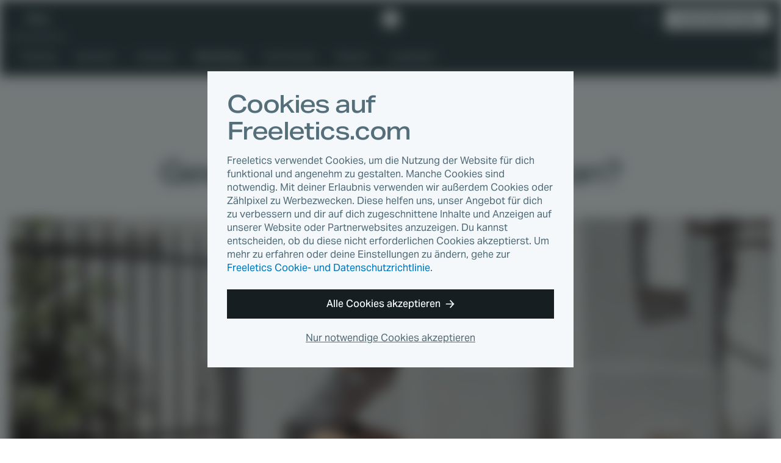

--- FILE ---
content_type: text/html
request_url: https://www.freeletics.com/de/blog/posts/worauf-kommt-es-bei-gewichtsabnahme-wirklich-an/
body_size: 11276
content:
<!DOCTYPE html><html lang="de"><head><meta charSet="utf-8"/><meta http-equiv="x-ua-compatible" content="ie=edge"/><meta name="viewport" content="width=device-width, initial-scale=1, shrink-to-fit=no"/><meta name="generator" content="Gatsby 4.25.4"/><meta data-react-helmet="true" name="author" content="Leanne"/><meta data-react-helmet="true" name="category" content="Well-Being"/><meta data-react-helmet="true" property="og:type" content="article"/><meta data-react-helmet="true" property="og:title" content="Worauf kommt es bei Gewichtsabnahme wirklich an?"/><meta data-react-helmet="true" property="og:image:width" content="1200"/><meta data-react-helmet="true" property="og:image:height" content="630"/><meta data-react-helmet="true" property="og:image" content="https://images.contentstack.io/v3/assets/blt45c082eaf9747747/blt75f235272bdd6f8e/5de0bb5d5cdb1a020dde4d7e/Numbers_Weight_Loss.jpg?width=1200&amp;height=630&amp;fit=crop"/><meta data-react-helmet="true" property="og:locale" content="de_DE"/><meta data-react-helmet="true" property="fb:app_id" content="394904673914764"/><meta data-react-helmet="true" name="twitter:card" content="summary_large_image"/><meta data-react-helmet="true" name="twitter:title" content="Worauf kommt es bei Gewichtsabnahme wirklich an?"/><meta data-react-helmet="true" name="twitter:description"/><meta data-react-helmet="true" name="twitter:image" content="https://images.contentstack.io/v3/assets/blt45c082eaf9747747/blt75f235272bdd6f8e/5de0bb5d5cdb1a020dde4d7e/Numbers_Weight_Loss.jpg?width=1200&amp;height=630&amp;fit=crop"/><meta data-react-helmet="true" name="twitter:site" content="@Freeletics"/><meta data-react-helmet="true" name="twitter:creator" content="@Freeletics"/><meta data-react-helmet="true" class="swiftype" name="title" data-type="string" content="Worauf kommt es bei Gewichtsabnahme wirklich an?"/><meta data-react-helmet="true" class="swiftype" name="description" data-type="text" content="Für viele, die gerade mit dem Training beginnen, ist Abnehmen eines der Hauptziele. Doch dabei geht es um mehr, als sich jeden Tag auf die Waage zu stellen."/><meta data-react-helmet="true" class="swiftype" name="published_at" data-type="date" content="2019-10-16"/><meta data-react-helmet="true" class="swiftype" name="type" data-type="enum" content="article"/><meta data-react-helmet="true" class="swiftype" name="image" data-type="enum" content="https://images.contentstack.io/v3/assets/blt45c082eaf9747747/blt75f235272bdd6f8e/5de0bb5d5cdb1a020dde4d7e/Numbers_Weight_Loss.jpg?width=1200&amp;height=630&amp;fit=crop"/><meta property="og:url" content="https://www.freeletics.com/de/blog/posts/worauf-kommt-es-bei-gewichtsabnahme-wirklich-an/"/><link data-identity="gatsby-global-css" href="/assets/blog/styles.0e93b06209494f277ee2.css" rel="stylesheet" type="text/css"/><title data-react-helmet="true">Worauf kommt es bei Gewichtsabnahme wirklich an?</title><link data-react-helmet="true" rel="icon" href="https://assets.freeletics.net/images/favicon.svg?v=1" type="image/svg+xml"/><link data-react-helmet="true" rel="mask-icon" href="https://assets.freeletics.net/images/mask-icon.svg" color="#000000"/><link data-react-helmet="true" rel="preload" href="https://assets.freeletics.net/packages/web-package-styles/fonts/AktivGroteskVF_WAELCyr_WghtWdthItal-v1.woff2" as="font" type="font/woff2" crossorigin="anonymous"/><link data-react-helmet="true" rel="alternate" hrefLang="en" href="https://www.freeletics.com/en/blog/posts/numbers-weight-loss/"/><link data-react-helmet="true" rel="alternate" hrefLang="es" href="https://www.freeletics.com/es/blog/posts/que-cifras-son-importantes-cuando-se-trata-de-perder-peso/"/><link data-react-helmet="true" rel="alternate" hrefLang="fr" href="https://www.freeletics.com/fr/blog/posts/quels-sont-les-chiffres-qui-importent-en-matiere-de-perte-de-poids/"/><link data-react-helmet="true" rel="alternate" hrefLang="it" href="https://www.freeletics.com/it/blog/posts/numeri-perdita-peso/"/><link data-react-helmet="true" rel="alternate" hrefLang="pt" href="https://www.freeletics.com/pt/blog/posts/quais-numeros-importam-quando-o-assunto-e-perda-de-peso/"/><link data-react-helmet="true" rel="alternate" hrefLang="de" href="https://www.freeletics.com/de/blog/posts/worauf-kommt-es-bei-gewichtsabnahme-wirklich-an/"/><script data-react-helmet="true">
            window._trackJs = { token: "30fd01c0604b44ca8fc623b345bfc20b", application: "web-service-blog" };
          </script><script data-react-helmet="true" src="https://cdn.trackjs.com/releases/current/tracker.js"></script><script data-react-helmet="true">
              (function(w,d,s,l,i){w[l]=w[l]||[];w[l].push({'gtm.start':
              new Date().getTime(),event:'gtm.js'});var f=d.getElementsByTagName(s)[0],
              j=d.createElement(s),dl=l!='dataLayer'?'&l='+l:'';j.async=true;j.src=
              'https://www.googletagmanager.com/gtm.js?id='+i+dl;f.parentNode.insertBefore(j,f);
              })(window,document,'script','dataLayer', 'GTM-N8MFLWF');
            </script><style data-react-helmet="true">
            @font-face {
              font-family: 'AktivGrotesk';
              src: url('https://assets.freeletics.net/packages/web-package-styles/fonts/AktivGroteskVF_WAELCyr_WghtWdthItal-v1.woff2') format('woff2-variations');
              font-weight: 125 950;
              font-stretch: 100% 150%;
              font-display: swap;
            }
          </style><link rel="canonical" href="https://www.freeletics.com/de/blog/posts/worauf-kommt-es-bei-gewichtsabnahme-wirklich-an/" data-baseprotocol="https:" data-basehost="www.freeletics.com"/></head><body data-pageref="blt5807ab476f647f51" data-contenttype="post" data-locale="de"><div id="___gatsby"><div style="outline:none" tabindex="-1" id="gatsby-focus-wrapper"><div itemscope="" itemProp="mainEntityOfPage" itemType="http://schema.org/WebPage"><noscript><div class="CookieConsent-module--content--7158a" data-nosnippet="true"><h1 class="Typography-module--sm--8a19b Typography-module--heading--87443"><span>Cookies auf Freeletics.com</span></h1><p class="Typography-module--sm--8a19b Typography-module--body--18861"><span>Freeletics verwendet Cookies, um die Nutzung der Website für dich funktional und angenehm zu gestalten. Manche Cookies sind notwendig. Mit deiner Erlaubnis verwenden wir außerdem Cookies oder Zählpixel zu Werbezwecken. Diese helfen uns, unser Angebot für dich zu verbessern und dir auf dich zugeschnittene Inhalte und Anzeigen auf unserer Website oder Partnerwebsites anzuzeigen. Du kannst entscheiden, ob du diese nicht erforderlichen Cookies akzeptierst. Um mehr zu erfahren oder deine Einstellungen zu ändern, gehe zur <a href="/de/pages/privacy/">Freeletics Cookie- und Datenschutzrichtlinie</a>.</span></p><div class="CookieConsent-module--actions--d8d11"><button type="button" class="Button-module--block--a1fe3 Button-module--button--c17ef Button-module--md--55f19 Button-module--primary--2e17d"><span>Alle Cookies akzeptieren</span><svg viewBox="0 0 15 14" xmlns="http://www.w3.org/2000/svg" class="Button-module--arrow--1d1aa"><path d="M8.25 13.667 7 12.417l4.23-4.584H.334l.834-1.666H11.23L7 1.583 8.25.333 14.5 7l-6.25 6.667z"></path></svg></button><button type="button" class="CookieConsent-module--cta2--2c3d0"><span>Nur notwendige Cookies akzeptieren</span></button></div></div></noscript><div itemscope="" itemType="http://schema.org/Blog"><div class="NavBar-module--navBarWrapper--bc051 NavBar-module--navBarWrapperExtra--e374a"><nav class="NavBar-module--navBar--a176a" itemscope="" itemType="http://schema.org/SiteNavigationElement"><div class="NavBar-module--navBarMain--40d8d"><div class="NavBar-module--navBarMainContent--4ab62"><div class="NavBar-module--navBarLeft--f477c"><button type="button" class="NavBar-module--navDrawerToggle--8b1c3" tabindex="0"><svg viewBox="0 0 20 12" fill="none" xmlns="http://www.w3.org/2000/svg" height="1em"><path fill-rule="evenodd" clip-rule="evenodd" d="M0 0h20l-1 2H0V0zm0 5h20l-1 2H0V5zm20 5H0v2h19l1-2z" fill="currentColor"></path></svg></button><div class="NavDrawer-module--navDrawer--e5b4a"><ul class="NavCategoryLinks-module--navCategoryList--11609"><li><a class="NavCategoryLinks-module--categoryLink--d7e4f" data-category-slug="training" href="/de/blog/categories/training/">Training</a></li><li><a class="NavCategoryLinks-module--categoryLink--d7e4f" data-category-slug="nutrition" href="/de/blog/categories/nutrition/">Nutrition</a></li><li><a class="NavCategoryLinks-module--categoryLink--d7e4f" data-category-slug="lifestyle" href="/de/blog/categories/lifestyle/">Lifestyle</a></li><li><a class="NavCategoryLinks-module--categoryLink--d7e4f NavCategoryLinks-module--categoryLinkActive--b6394" data-category-slug="well-being" href="/de/blog/categories/well-being/">Well-Being</a></li><li><a class="NavCategoryLinks-module--categoryLink--d7e4f" data-category-slug="community" href="/de/blog/categories/community/">Community</a></li><li><a class="NavCategoryLinks-module--categoryLink--d7e4f" data-category-slug="science" href="/de/blog/categories/wissen/">Wissen</a></li><li><a class="NavCategoryLinks-module--categoryLink--d7e4f" href="/de/blog/reading-lists/"><span>Leselisten</span></a></li></ul><div class="NavDrawer-module--navDrawerMenu--0a0c0"><h4 class="Typography-module--md--ba86e Typography-module--captionheading--229c5"><span>Produkte</span></h4><ul><li><a href="https://www.freeletics.com/de/training"><span>Training</span></a></li><li><a href="https://www.freeletics.com/de/nutrition"><span>Ernährung</span></a></li></ul></div></div><a class="NavBar-module--navBarLink--3f170" href="/de/blog/"><span>Blog</span></a></div><a href="https://www.freeletics.com/de" class="NavBar-module--navBarLogo--0e1e3"><svg xmlns="http://www.w3.org/2000/svg" width="24" height="24" viewBox="0 0 24 24.13"><path fill="#fff" d="M2.05 6.69C.93 7.79.01 8.7 0 8.71c-.01.03 3.07 12 3.1 12.04.01.02.3.11.65.21.35.1.64.18.66.18.02 0 .02-1.69.02-8.38V4.37l-.17.16c-.09.09-1.09 1.06-2.21 2.16zm20.41 2.68l-1.54-6.02-5.99-1.68C11.63.75 8.92 0 8.91 0c-.02 0-.81.77-1.76 1.71L5.41 3.4l.01 9.01.01 9.01 4.83 1.35c2.66.74 4.83 1.35 4.84 1.35.03-.01 8.9-8.68 8.91-8.71l-1.55-6.04z"></path></svg><span>Freeletics</span></a><div class="NavBar-module--navBarRight--a5f05"><button type="button" class="NavBar-module--navSearchToggle--6d283" tabindex="0"><svg viewBox="0 0 20 20" fill="none" xmlns="http://www.w3.org/2000/svg" height="1em"><path fill-rule="evenodd" clip-rule="evenodd" d="M2 7.5a5.5 5.5 0 1111 0 5.5 5.5 0 01-11 0zM7.5 15c1.385 0 2.964-.55 3.794-1.039.225-.133.477-.308.737-.516l6.285 6.285 1.414-1.415-6.281-6.281c.191-.24.366-.489.514-.74A7.457 7.457 0 0015 7.5 7.5 7.5 0 107.5 15z" fill="currentColor"></path></svg></button><div class="NavLanguage-module--navLanguage--d5567"><button type="button" class="NavLanguage-module--navLanguageToggle--5f0fb "><span class="NavLanguage-module--navLanguageLocale--db1a6">de</span></button></div><a href="https://www.freeletics.com/en/training/coach/get" class="NavBar-module--navBarCta--77654 Button-module--button--c17ef Button-module--sm--bf91e Button-module--primary-inverted--02b59" role="button">Hol dir deinen Coach</a></div></div></div><div class="NavBar-module--navBarMain--40d8d" style="display:none"><div class="NavBar-module--navBarMainContent--4ab62"><div class="NavBar-module--searchWrapperMobile--5c93d"><div class="gcse-search" as_sitesearch="freeletics.com/blog" data-enableHistory="false"></div></div><button type="button" class="NavBar-module--navSearchToggle--6d283" tabindex="0"><svg viewBox="0 0 16 16" fill="none" xmlns="http://www.w3.org/2000/svg" height="1em"><g clip-path="url(#actionClose_svg__clip0)"><path fill-rule="evenodd" clip-rule="evenodd" d="M7.836 9.533L1.53 15.839 0 14.309l6.306-6.306L0 1.697 1.53.167l6.306 6.305L14.14.17l1.53 1.53-6.304 6.304 6.306 6.306-1.53 1.53-6.306-6.306z" fill="currentColor"></path></g><defs><clipPath id="actionClose_svg__clip0"><path fill="#fff" d="M0 0h16v16H0z"></path></clipPath></defs></svg></button></div></div><div class="NavBar-module--navBarExtra--e82ca"><div class="NavBar-module--navBarExtraContent--a1d96"><div class="NavBar-module--searchWrapperDesktop--d7e6f" style="display:none"><div class="gcse-search" as_sitesearch="freeletics.com/blog" data-enableHistory="false"></div></div><ul class="NavCategoryLinks-module--navCategoryList--11609"><li><a class="NavCategoryLinks-module--categoryLink--d7e4f" data-category-slug="training" href="/de/blog/categories/training/">Training</a></li><li><a class="NavCategoryLinks-module--categoryLink--d7e4f" data-category-slug="nutrition" href="/de/blog/categories/nutrition/">Nutrition</a></li><li><a class="NavCategoryLinks-module--categoryLink--d7e4f" data-category-slug="lifestyle" href="/de/blog/categories/lifestyle/">Lifestyle</a></li><li><a class="NavCategoryLinks-module--categoryLink--d7e4f NavCategoryLinks-module--categoryLinkActive--b6394" data-category-slug="well-being" href="/de/blog/categories/well-being/">Well-Being</a></li><li><a class="NavCategoryLinks-module--categoryLink--d7e4f" data-category-slug="community" href="/de/blog/categories/community/">Community</a></li><li><a class="NavCategoryLinks-module--categoryLink--d7e4f" data-category-slug="science" href="/de/blog/categories/wissen/">Wissen</a></li><li><a class="NavCategoryLinks-module--categoryLink--d7e4f" href="/de/blog/reading-lists/"><span>Leselisten</span></a></li></ul><button type="button" class="NavBar-module--navSearchToggle--6d283" tabindex="0"><svg viewBox="0 0 20 20" fill="none" xmlns="http://www.w3.org/2000/svg" height="1em"><path fill-rule="evenodd" clip-rule="evenodd" d="M2 7.5a5.5 5.5 0 1111 0 5.5 5.5 0 01-11 0zM7.5 15c1.385 0 2.964-.55 3.794-1.039.225-.133.477-.308.737-.516l6.285 6.285 1.414-1.415-6.281-6.281c.191-.24.366-.489.514-.74A7.457 7.457 0 0015 7.5 7.5 7.5 0 107.5 15z" fill="currentColor"></path></svg></button></div></div></nav></div><section class="GetCoachCTA-module--getCoachCTA--f6e1e"><a href="/training/coach/get/">Hol dir deinen Coach</a><svg viewBox="0 0 17 16" fill="none" xmlns="http://www.w3.org/2000/svg" height="1em"><g clip-path="url(#directionalArrow90_svg__clip0)"><path fill-rule="evenodd" clip-rule="evenodd" d="M9.5 16L8 14.5 13.077 9H0l1-2h12.077L8 1.5 9.5 0 17 8l-7.5 8z" fill="currentColor"></path></g><defs><clipPath id="directionalArrow90_svg__clip0"><path fill="#fff" d="M0 0h17v16H0z"></path></clipPath></defs></svg></section><article class="Post-module--article--dddea" itemscope="" itemType="http://schema.org/BlogPosting" itemProp="blogPost"><section class="Post-module--articleHeader--c5ff5" itemProp="mainEntityOfPage"><a class="" href="/de/blog/categories/well-being/"><h4 class="Post-module--articleCategory--57c0e Typography-module--md--ba86e Typography-module--captionheading--229c5" data-category-slug="well-being" itemProp="about">Well-Being</h4></a><h1 class="Post-module--articleHeadline--9a32d Typography-module--noMarginBottom--2d534 Typography-module--dark--8860a Typography-module--md--ba86e Typography-module--heading--87443" itemProp="headline">Worauf kommt es bei Gewichtsabnahme wirklich an?</h1><div class="Post-module--articleHero--74af8"><div><div></div><img loading="eager" width="1232" height="496" alt="Numbers Weight Loss" style="display:block;visibility:hidden;width:100%"/></div></div></section><section class="Post-module--articleBody--dd120" itemProp="mainEntityOfPage"><section class="Post-module--articleMain--27baf"><section class="Post-module--articleInfo--fefe4"><div><div class="Post-module--articleDescription--9e350 Typography-module--dark--8860a Typography-module--lg--8bf13 Typography-module--body--18861" itemProp="description">Für viele, die gerade mit dem Training beginnen, ist Abnehmen eines der Hauptziele. Doch dabei geht es um mehr, als sich jeden Tag auf die Waage zu stellen.</div><div class="Post-module--articleStats--c8242"><div itemProp="publisher" itemscope="" itemType="https://schema.org/Organization"><div itemProp="logo" itemscope="" itemType="https://schema.org/ImageObject"><meta itemProp="url" content="https://assets.freeletics.net/images/freeletics-fb-sq-logo.png"/></div><meta itemProp="name" content="Freeletics"/><meta itemProp="url" content="https://www.freeletics.com/en/pages/imprint"/></div><span class="Post-module--articleAuthor--da614 Typography-module--grey--17962 Typography-module--sm--8a19b Typography-module--body--18861" itemProp="author">Leanne</span><time class="Post-module--articleDate--ed59f Typography-module--noMarginBottom--2d534 Typography-module--grey--17962 Typography-module--sm--8a19b Typography-module--body--18861" dateTime="2019-10-16" itemProp="datePublished"><span>vor 7 Jahren</span></time><span class="Post-module--articleReadingTime--2cfcd Typography-module--noMarginBottom--2d534 Typography-module--grey--17962 Typography-module--sm--8a19b Typography-module--body--18861"><svg viewBox="0 0 18 21" fill="none" xmlns="http://www.w3.org/2000/svg" height="1em"><path fill-rule="evenodd" clip-rule="evenodd" d="M12 0H6v1l1 1h1v1.055A9.001 9.001 0 009 21a9 9 0 007.187-14.419L17.767 5l-1.413-1.414-1.542 1.542A8.961 8.961 0 0010 3.055V2h1l1-1V0zm4 12a7 7 0 11-14 0 7 7 0 0114 0z" fill="currentColor"></path><path fill-rule="evenodd" clip-rule="evenodd" d="M9 5v7H2a7 7 0 017-7zM9 19v-7H2a7 7 0 007 7zM9 12v7a6.978 6.978 0 004.95-2.05L9 12z" fill="currentColor"></path></svg><span>Lesezeit 3 Min.</span></span></div></div><aside class="Post-module--articleSharing--4d846"><h4 class="Typography-module--noMarginBottom--2d534 Typography-module--darkGrey--bc3a3 Typography-module--md--ba86e Typography-module--subheading--64c1d"><span>Artikel teilen</span></h4><div></div></aside></section><div class="Post-module--articleContent--87c7f" itemProp="articleBody" data-swiftype-index="true"><div><p><strong>Vielen Sportanfängern geht es besonders darum, Fett zu verbrennen und abzunehmen. Doch reicht es wirklich aus, seinen Fortschritt nur anhand seines Körpergewichts zu messen? Gesundheitsexpertin Leanne Edermaniger zeigt weitere Faktoren auf, die beim Abnehmen eine große Rolle spielen.</strong></p>
<h2>Gewicht</h2>
<p>Wer das Ziel verfolgt abzunehmen, tendiert dazu, sich zu stark auf die Zahl auf der Waage zu fokussieren. Da du jedoch Fett verbrennen und Muskelmasse aufbauen wirst, solltest du neben deinem Gewicht einige weitere Werte beachten, um deinen Fortschritt zu messen.</p>
<p>Wenn man abnehmen will, kann es sehr motivierend sein, kontinuierlich sein Gewicht zu überwachen. Das tägliche Wiegen soll dir helfen, deine Ernährungs- und Aktivitätsmuster und deren Einfluss auf dein Körpergewicht bewusster wahrzunehmen und einzuschätzen.</p>
<p>Der Haken daran ist, dass dein Körpergewicht keinen Aussagewert bezüglich deines allgemeinen Gesundheitszustands oder deiner Körperzusammensetzung hat. Es berücksichtigt beispielsweise nicht, dass du beim Training Muskeln aufbaust, deren Gewebe dichter ist als das von Fett und die daher auch mehr wiegen.</p>
<p>Deshalb solltest du dich nicht nur regelmäßig auf die Waage stellen, sondern zudem auch die folgenden Werte beobachten:</p>
<h2>Taillenumfang</h2>
<p>Der Taillenumfang ist insbesondere für Frauen ein guter Indikator, um zu sehen, ob man bereits abgenommen hat, da sich um die Taille herum gern Fettpölsterchen bilden. Dieser Wert gibt zudem großen Aufschluss über deine Gesundheit, da ein Taillenumfang (über 89 cm bei Frauen und über 102 cm bei Männern) dein Risiko für Herzerkrankungen und Diabetes steigert. Wenn du abnimmst oder Muskeln aufbaust, solltest du also auch eine Veränderung deines Taillenumfangs feststellen können.</p>
<h2>Taille-Hüft-Verhältnis</h2>
<p>Das Taille-Hüft-Verhältnis (THV; engl. waist-hip ratio) bietet eine effektive Methode, um deine Gewichtsabnahme, deinen allgemeinen Gesundheitszustand sowie dein Risiko für ernste Erkrankungen zu bewerten. Da dieser Wert auch Unterschiede im Körperbau berücksichtigt, können zwei Personen mit völlig unterschiedlichem Körper ein ähnliches THV aufweisen. Bei Männern weist ein Verhältnis von über 0,9 und bei Frauen ein Wert von über 0,85 auf Übergewicht hin.</p>
<h2>Body-Mass-Index (BMI)</h2>
<p>Der Body-Mass-Index ist ein weiterer wichtiger Messwert beim Abnehmen. Die BMI-Skala bewertet anhand deiner Größe und deines Gewichts, ob dein Gewicht in einem gesunden Bereich liegt.</p>
<p>Dein BMI kann in eine der folgenden Kategorien fallen:</p>
<ul>
<li>Unter 18,5 = Untergewicht</li>
<li>18,5-24,9 = Normalgewicht</li>
<li>25-29,9 = Übergewicht</li>
<li>Über 30 = Adipositas</li>
</ul>
<p>Du kannst deinen BMI mit der folgenden Formel berechnen:
<strong>Gewicht (kg) / Größe (m) ²</strong></p>
<p>Ein Beispiel: Wenn du 70 kg wiegst und 170 cm groß bist, lautet die Rechnung 70/1,7², was einen BMI von 24,2 ergibt. Du liegst damit im Normalbereich.</p>
<p>Für die meisten Erwachsenen bietet der BMI eine zuverlässige Einschätzung des Körpergewichts und der damit verbundenen gesundheitlichen Risiken. Versuche, deinen BMI im Verlauf deiner Gewichtsabnahme in unterschiedlichen Abständen zu messen, um dir ein Bild davon zu machen, wie sich dein Körper verändert.</p>
<h2>Körperfettanteil</h2>
<p>Der Körperfettanteil ist eine der genausten und zuverlässigsten Methoden, um deine Gewichtsabnahme zu überwachen, doch eine präzise Messung kann kostspielig werden und lässt einige wichtige Werte außer Acht. Beispielsweise erfährst du anhand deines BMI nicht, wie hoch dein Körperfettanteil und dein Muskelanteil ist. Auch berücksichtigt er nicht die physiologischen Veränderungen, die mit dem Altern einhergehen. So tendieren Frauen dazu, an Muskel- und Knochenmasse zu verlieren, wenn sie älter werden, und stattdessen mehr Fett einzulagern. Männer bauen Muskelmasse hingegen langsamer ab.</p>
<p>Anhand des Körperfettanteils erfährst du, wie viel überschüssiges Fett dein Körper umfasst, wobei die Muskelmasse nicht berücksichtigt wird. Als präziseste Methode hat sich die Messung des Körperfettanteils unter Wasser bewährt, was jedoch nicht immer umsetzbar ist. Etwas praktikabler ist die Messung des Körperfettanteils mit der Caliperzange. Dabei hängt die Genauigkeit des Ergebnisses jedoch stark von der Kompetenz der Person ab, die die Messung durchführt.</p>
<p>Bei Frauen ist ein Körperfettanteil zwischen 21 und 24 gesund, während für Männer ein Wert zwischen 14 und 17 als gesund gilt.</p>
<h2>Zusammengefasst:</h2>
<p>Für viele ist Abnehmen eines der wichtigsten Fitnessziele. Doch um deinen Fortschritt zu überwachen, reicht es nicht aus, dich nur an deinem Gewicht zu orientieren. Um wirklich festzustellen, ob du auf dem richtigen Weg bist, solltest du aus den oben beschriebenen Methoden die auswählen, die am besten zu dir und deinem Lebensstil passt, und dich dann daran halten.</p>
<div><a class="ConversionElement-module--conversionElement--aca65"><span>Teste Freeletics jetzt</span></a></div></div></div><aside class="Post-module--articleTags--fcb63"><h4 class="Typography-module--dark--8860a Typography-module--md--ba86e Typography-module--subheading--64c1d"><span>Tags</span></h4><div itemProp="keywords"><a href="/de/blog/tags/wohlbefinden/">Wohlbefinden</a></div></aside><div class="Author-module--border--b805d"><div class="Author-module--icon--01802"><svg xmlns="http://www.w3.org/2000/svg" width="24" height="24" viewBox="0 0 24 24.13"><path fill="#fff" d="M2.05 6.69C.93 7.79.01 8.7 0 8.71c-.01.03 3.07 12 3.1 12.04.01.02.3.11.65.21.35.1.64.18.66.18.02 0 .02-1.69.02-8.38V4.37l-.17.16c-.09.09-1.09 1.06-2.21 2.16zm20.41 2.68l-1.54-6.02-5.99-1.68C11.63.75 8.92 0 8.91 0c-.02 0-.81.77-1.76 1.71L5.41 3.4l.01 9.01.01 9.01 4.83 1.35c2.66.74 4.83 1.35 4.84 1.35.03-.01 8.9-8.68 8.91-8.71l-1.55-6.04z"></path></svg></div></div><section class="Author-module--author--4319f" itemProp="author"><div class="Author-module--image--f621e"><div><div></div><img loading="lazy" width="200" height="200" alt="Leanne_200x200.jpg" style="display:block;visibility:hidden;width:100%"/></div></div><div class="Author-module--heading--842f5"><h3 class="Typography-module--noMarginBottom--2d534 Typography-module--sm--8a19b Typography-module--captionheading--229c5"><span>Autor/in</span></h3><h4 class="Typography-module--noMarginBottom--2d534 Typography-module--dark--8860a Typography-module--md--ba86e Typography-module--subheading--64c1d" itemProp="name">Leanne</h4></div><div class="Author-module--description--e4e6a" itemProp="description">Leanne lebt in Großbritannien und ist Redakteurin für Ernährungs- und Lifestylethemen. Sie ist überzeugt, dass ein aktiver Lebensstil und bewusste Ernährung dazu beitragen können, die Gefahren des vielen Sitzens im Alltag zu verringern. Darum liebt sie es, Tipps und Ideen für ein gesundes Leben zu verbreiten, und zwar auf eine spaßige und informative Weise, ohne in Fachjargon abzuschweifen.</div></section></section><aside class="Post-module--articleSharing--4d846"><div class="Post-module--articleSharingLinks--5970d"></div></aside><aside class="Post-module--articleTranslations--703fb"><div class="Post-module--translationList--94458"><h4 class="Typography-module--noMarginBottom--2d534 Typography-module--grey--17962 Typography-module--xs--ad769 Typography-module--subheading--64c1d"><span>Diesen Artikel gibt es auch auf</span></h4><div class="AlternatePostList-module--translationList--042da"><a href="/en/blog/posts/numbers-weight-loss/">en</a><a href="/es/blog/posts/que-cifras-son-importantes-cuando-se-trata-de-perder-peso/">es</a><a href="/fr/blog/posts/quels-sont-les-chiffres-qui-importent-en-matiere-de-perte-de-poids/">fr</a><a href="/it/blog/posts/numeri-perdita-peso/">it</a><a href="/pt/blog/posts/quais-numeros-importam-quando-o-assunto-e-perda-de-peso/">pt</a></div></div></aside></section></article><div class="NewsletterWidget-module--wrapper--7f6ca"><div class="NewsletterWidget-module--buttonContainer--9baee"><button type="button" class="NewsletterWidget-module--button--9adcf Button-module--button--c17ef Button-module--md--55f19 Button-module--primary-paywall--ff732" id="scrollButton">Lust auf mehr?</button></div><svg width="42" height="42" viewBox="0 0 42 42" fill="none" xmlns="http://www.w3.org/2000/svg" class="NewsletterWidget-module--icon--c2b34"><path fill-rule="evenodd" clip-rule="evenodd" d="M6.3 1.28512e-06L6.3 16.8H0V42H6.3H35.7H42V16.8H35.7V0L6.3 1.28512e-06ZM4.2 23.1V37.8965H37.8V23.1L21 31.92L4.2 23.1ZM23.2317 9.52832L21 4.2L18.7683 9.52832L13.0111 10.0043L17.389 13.7733L16.0626 19.3957L21 16.3968L25.9374 19.3957L24.611 13.7733L28.9889 10.0043L23.2317 9.52832Z" fill="#263238"></path></svg></div><section class="NewsletterInterstitial-module--wrapper--efac3"><div class="NewsletterInterstitial-module--heading--7629f">Erhalte mit dem <strong>Freeletics Newsletter</strong> hilfreiche Tipps und bleib auf dem neusten Stand in Sachen Training, Ernährung und Produkte.</div><div class="NewsletterInterstitial-module--formWrapper--a8f01"><svg width="42" height="42" viewBox="0 0 42 42" fill="none" xmlns="http://www.w3.org/2000/svg" class="NewsletterInterstitial-module--icon--57bd3"><path fill-rule="evenodd" clip-rule="evenodd" d="M6.3 1.28512e-06L6.3 16.8H0V42H6.3H35.7H42V16.8H35.7V0L6.3 1.28512e-06ZM4.2 23.1V37.8965H37.8V23.1L21 31.92L4.2 23.1ZM23.2317 9.52832L21 4.2L18.7683 9.52832L13.0111 10.0043L17.389 13.7733L16.0626 19.3957L21 16.3968L25.9374 19.3957L24.611 13.7733L28.9889 10.0043L23.2317 9.52832Z" fill="#263238"></path></svg><form class="NewsletterInterstitial-module--form--cb72d"><input type="email" id="email" name="email" required="" placeholder="Deine E-Mail-Adresse" class="NewsletterInterstitial-module--input--33f8e" value=""/><button type="submit" class="NewsletterInterstitial-module--cta--e0347 Button-module--button--c17ef Button-module--md--55f19 Button-module--primary-paywall--ff732">Newsletter abonnieren</button></form><p><p class="Typography-module--center--24aa9 Typography-module--grey--17962 Typography-module--xs--ad769 Typography-module--body--18861">Wenn du unseren Newsletter abonnierst, bekommst du regelmäßig personalisierte E-Mails mit spannenden Inhalten zu Freeletics Produkten, Services und exklusiven Deals.
Du kannst dich jederzeit wieder abmelden – einfach über den Abmeldelink in jeder E-Mail. Mehr dazu und wie wir mit deinen Daten umgehen, findest du in unserer Datenschutzerklärung.</p></p></div></section></div><footer class="Footer-module--footer--519a5" role="navigation" itemscope="" itemType="http://schema.org/SiteNavigationElement"><div class="Footer-module--content--2aeb3"><div class="Footer-module--footerCopy--525bd"><a href="https://www.freeletics.com/de" class="Footer-module--footerLogo--64aff" itemProp="url"><svg xmlns="http://www.w3.org/2000/svg" width="52" height="30.5" viewBox="0 0 52.01 30.56"><path fill="#fff" d="M37.73 14.78c-.25-.07-.45-.14-.46-.15-.02-.03-2.2-8.47-2.19-8.49 0-.01.65-.65 1.44-1.43l1.56-1.52.12-.11.01 5.92c0 4.72 0 5.91-.01 5.91-.02 0-.23-.06-.47-.13zm4.59 1.28l-3.41-.95-.01-6.35-.01-6.36 1.22-1.2C40.79.55 41.34 0 41.35 0c.01 0 1.92.53 4.24 1.17l4.23 1.18 1.09 4.25c.6 2.34 1.09 4.25 1.09 4.26-.01.02-6.26 6.15-6.28 6.15 0 0-1.53-.43-3.4-.95zM26.45 11.1l-.01-6.15 7.2-.01v2.88l-1.9.01-1.9.01v1.72h3.6l.01 1.39.01 1.39h-3.61v1.98h3.8v1.47l.01 1.47-7.2.01-.01-6.17zm-8.32 0l-.01-6.15 7.2-.01v2.88H21.5v1.72h3.61v2.78H21.5v1.98h3.82v2.94l-7.2.01.01-6.15zm-5.86-.82c.3-.08.52-.2.7-.38.26-.28.38-.66.34-1.12-.02-.19-.05-.32-.12-.47-.17-.36-.46-.56-.94-.65-.12-.02-.22-.03-.5-.02-.19 0-.39.01-.44.02l-.1.01v2.64l.06.01c.04 0 .08.01.11.01h.39c.31-.01.36-.01.5-.05zm-4.46.81L7.8 4.92l.05-.01c.06-.01.55-.03 1.21-.06.72-.03 3.59-.03 3.87 0 1.58.15 2.62.6 3.26 1.4.51.66.76 1.59.71 2.65-.06 1.21-.69 2.3-1.66 2.89-.14.09-.4.21-.5.25-.03.01-.06.02-.06.03 0 .01.07.12.16.26.28.42.49.77.95 1.56L17 15.94c.42.71.76 1.29.76 1.3 0 .01-.92.01-2.05.02h-2.06l-1.15-2.25-1.16-2.25h-.13v4.5h-3.4v-6.17zm-7.8.03L0 4.97l7.02-.01v2.91H3.4v1.99h3.42v2.78H3.4v4.62H0l.01-6.14zm25.38 19.26c-.01-.01-.01-2.77-.02-6.15l-.01-6.14h3.39l.01 12.3h-1.69c-.91 0-1.67 0-1.68-.01zM7.88 24.26l-.01-6.15 7.2-.01v2.87h-3.8v1.74h3.61v2.78h-3.61v1.98h3.8v2.94l-7.2.01.01-6.16zm-7.86.01l-.01-6.15H3.4l.01 9.27h3.38v3.03l-6.77.01v-6.16zm18.57 1.47v-4.69h-2.66v-2.91l8.71-.01v2.91h-2.66l.01 9.38H18.6l-.01-4.68zm16.04 4.75c-1.35-.09-2.47-.48-3.31-1.16a4.76 4.76 0 0 1-.6-.59c-.7-.83-1.11-1.92-1.24-3.3-.03-.32-.03-1.3.01-1.64.1-1.06.32-1.88.71-2.67.3-.6.61-1.05 1.06-1.5.43-.43.84-.73 1.39-1.01.71-.36 1.45-.56 2.38-.65.5-.05 1.26-.04 1.87.03.4.04 1.21.19 1.24.23.01 0-.07.7-.18 1.53-.16 1.24-.2 1.52-.21 1.52-.01 0-.12-.03-.25-.06-.85-.2-1.74-.26-2.29-.16-.89.17-1.52.76-1.82 1.67-.07.23-.13.47-.17.76-.04.27-.04 1.02 0 1.34.1.87.34 1.46.77 1.89.47.47 1.13.69 2.03.66.54-.02 1.11-.11 1.55-.26.08-.03.16-.06.18-.06.03 0 .04.07.23 1.5l.2 1.5s-.65.1-1.44.21c-1.41.2-1.44.21-1.68.2-.13.03-.32.02-.43.02zm5.48-.06c-.67-.07-1.22-.13-1.23-.13-.01-.01.17-3.04.17-3.05 0 0 .07.01.16.04.8.24 1.8.39 2.51.37.17 0 .34-.02.4-.03.49-.1.81-.35.88-.7.01-.05.01-.14.01-.22-.02-.38-.25-.65-.77-.89-.2-.09-.33-.15-.83-.33-1.16-.42-1.63-.69-2.1-1.15-.19-.19-.31-.34-.44-.56-.39-.66-.55-1.68-.39-2.61.29-1.74 1.72-2.89 3.93-3.17.4-.05.64-.06 1.12-.06.69 0 1.37.05 2.08.16l.16.02-.01.12c0 .06-.05.71-.09 1.44l-.09 1.33s-.13-.02-.28-.06c-.64-.16-1.15-.23-1.71-.24-.5-.02-.81.03-1.08.16-.15.07-.31.21-.37.33-.12.22-.11.52.02.73.06.09.22.25.35.33.16.11.56.29 1.02.48.61.24.83.34 1.14.49.69.35 1.13.71 1.46 1.21.26.37.4.77.48 1.3.03.22.04.82.01 1.06-.17 1.36-.96 2.46-2.23 3.12-.73.37-1.53.58-2.49.65-.37 0-.52-.01-1.79-.14z"></path></svg><span itemProp="name">Freeletics</span></a><small>© <!-- -->2026<!-- --> Freeletics GmbH</small></div><ul class="Footer-module--footerNav--70fcc"><li><h6 class="Typography-module--md--ba86e Typography-module--body--18861"><span>Produkte</span></h6><ul class="Footer-module--footerNavLinks--ba875"><li itemProp="name"><a href="https://www.freeletics.com/de/training" itemProp="url"><span>Training</span></a></li><li itemProp="name"><a href="https://www.freeletics.com/de/nutrition" itemProp="url"><span>Nutrition</span></a></li><li itemProp="name"><a itemProp="url" href="/de/blog/"><span>Blog</span></a></li></ul></li><li><h6 class="Typography-module--md--ba86e Typography-module--body--18861"><span>Unternehmen</span></h6><ul class="Footer-module--footerNavLinks--ba875"><li itemProp="name"><a href="https://www.freeletics.com/de/corporate" itemProp="url"><span>Jobs</span></a></li><li itemProp="name"><a href="https://www.freeletics.com/en/press/" itemProp="url"><span>Presse</span></a></li><li itemProp="name"><a href="https://www.freeletics.com/de/support/" itemProp="url"><span>Hilfe &amp; Support</span></a></li></ul></li><li><h6 class="Typography-module--md--ba86e Typography-module--body--18861"><span>Rechtliches</span></h6><ul class="Footer-module--footerNavLinks--ba875"><li itemProp="name"><a href="https://www.freeletics.com/de/pages/terms" itemProp="url"><span>AGB</span></a></li><li itemProp="name"><a href="https://www.freeletics.com/de/pages/privacy" itemProp="url"><span>Datenschutz &amp; Cookies</span></a></li><li itemProp="name"><a href="https://www.freeletics.com/de/pages/imprint" itemProp="url"><span>Impressum</span></a></li></ul></li><li><h6 class="Typography-module--md--ba86e Typography-module--body--18861"><span>Social</span></h6><ul class="Footer-module--footerNavLinks--ba875"><li itemProp="name"><a href="https://www.facebook.com/Freeletics" target="_blank" rel="noreferrer noopener" itemProp="url">Facebook</a></li><li itemProp="name"><a href="http://instagram.com/freeletics" target="_blank" rel="noreferrer noopener" itemProp="url">Instagram</a></li><li itemProp="name"><a href="https://www.youtube.com/user/Freeletics" target="_blank" rel="noreferrer noopener" itemProp="url">YouTube</a></li><li itemProp="name"><a href="https://www.tiktok.com/@freeletics" target="_blank" rel="noreferrer noopener" itemProp="url">TikTok</a></li></ul></li></ul><div class="Footer-module--footerStoreLinks--16904"><a href="https://itunes.apple.com/app/freeletics-functional-high/id654810212?ls=1&amp;mt=8" target="_blank" rel="noreferrer noopener" class="AppStoreButton-module--button--053e9" data-analytics-ga-interaction-code="OB-APPL" data-analytics-ga-attribute="apple"><img src="https://assets.freeletics.net/images/badges/app-store-badge_de.svg" alt="apple" width="172" height="48" loading="lazy"/></a><a href="https://play.google.com/store/apps/details?id=com.freeletics.lite" target="_blank" rel="noreferrer noopener" class="AppStoreButton-module--button--053e9" data-analytics-ga-interaction-code="OB-APPL" data-analytics-ga-attribute="google"><img src="https://assets.freeletics.net/images/badges/play-store-badge_de.svg" alt="google" width="172" height="48" loading="lazy"/></a></div></div></footer></div></div><div id="gatsby-announcer" style="position:absolute;top:0;width:1px;height:1px;padding:0;overflow:hidden;clip:rect(0, 0, 0, 0);white-space:nowrap;border:0" aria-live="assertive" aria-atomic="true"></div></div><script id="gatsby-script-loader">/*<![CDATA[*/window.pagePath="/de/blog/posts/worauf-kommt-es-bei-gewichtsabnahme-wirklich-an/";window.___webpackCompilationHash="37508826dd42e50f30a1";/*]]>*/</script><script id="gatsby-chunk-mapping">/*<![CDATA[*/window.___chunkMapping={"polyfill":["/polyfill-96c6236d2a1483e42d6a.js"],"app":["/app-5e918c30eaf4467125b8.js"],"component---src-pages-404-js":["/component---src-pages-404-js-d2dc364f7540247d4a08.js"],"component---src-templates-category-page-js":["/component---src-templates-category-page-js-21fc535e5f96e3102767.js"],"component---src-templates-index-page-js":["/component---src-templates-index-page-js-bb3534b570aa1c38b0ef.js"],"component---src-templates-post-page-js":["/component---src-templates-post-page-js-9344fd15a2e1056cb7ce.js"],"component---src-templates-reading-list-page-js":["/component---src-templates-reading-list-page-js-d9ade1658e83fe984740.js"],"component---src-templates-reading-lists-page-js":["/component---src-templates-reading-lists-page-js-bc3a94c89d244e5dedb8.js"],"component---src-templates-redirect-js":["/component---src-templates-redirect-js-d9d93a50ac4152eda6b4.js"],"component---src-templates-tag-page-js":["/component---src-templates-tag-page-js-e46a3707c58b4dc92022.js"]};/*]]>*/</script><script src="/assets/blog/polyfill-96c6236d2a1483e42d6a.js" nomodule=""></script><script src="/assets/blog/app-5e918c30eaf4467125b8.js" async=""></script><script src="/assets/blog/dc6a8720040df98778fe970bf6c000a41750d3ae-299b004e958157fc0283.js" async=""></script><script src="/assets/blog/framework-981ed719d3653de99e5f.js" async=""></script><script src="/assets/blog/webpack-runtime-8ac9fada6ee60a3a014c.js" async=""></script></body></html>